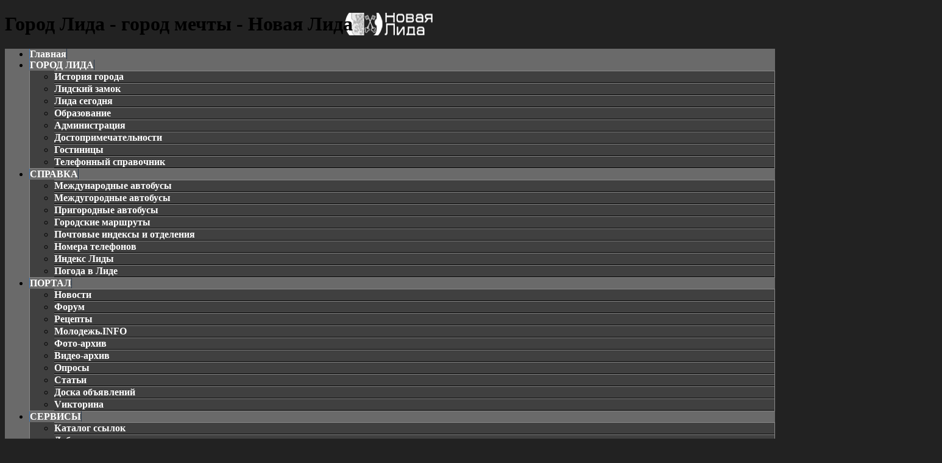

--- FILE ---
content_type: text/html; charset=windows-1251
request_url: https://lida.in/news/date-2021-7-20.html
body_size: 6920
content:
<!DOCTYPE html PUBLIC "-//W3C//DTD XHTML 1.0 Transitional//EN" "http://www.w3.org/TR/xhtml1/DTD/xhtml1-transitional.dtd">
<html xmlns="http://www.w3.org/1999/xhtml">
<head>
  <base href="https://lida.in" />
  <meta http-equiv="content-type" content="text/html; charset=windows-1251" />
  <meta http-equiv="x-dns-prefetch-control" content="on" />
  <link rel="dns-prefetch" href="https://cdn.lida.in/" />
  <meta http-equiv="expires" content="0" />
  <meta name="resource-type" content="document" />
  <meta name="distribution" content="global" />
  <meta name="author" content="Город Лида - город мечты - Новая Лида" />
  <meta name="copyright" content="Copyright (c) Город Лида - город мечты - Новая Лида" />
  <meta name="keywords" content="город лида, новости, портал, чат, лидский форум, лидский замок, реалии лиды, молодежь, народ лиды, информация о лиде, хостинг интересные проекты, блоги, лидский блог, доска объявлений лида, новая лида, lidatyt.info, знакомства" />
  <meta name="description" content="Народный информационно-развлекательный портал города Лида Новая Лида - социально-ориентированный сайт города Лида. Лидские форумы, чат, доска объявлений, знакомства, блоги, фотографии, погода и возможность пользователям помогать создавать нам портал для Твоего Общения!" />
  <meta name="robots" content="index, follow" />
  <meta name="revisit-after" content="3 days" />
  <meta name="allow-search" content="yes" />
  <title>Новости - Город Лида - город мечты - Новая Лида</title>
  <script type="text/javascript" src="https://cdn.lida.in/javascript/jquery.js"></script>
  <script type="text/javascript" src="https://cdn.lida.in/javascript/jquery.tooltip.js"></script>
  <script async src="//pagead2.googlesyndication.com/pagead/js/adsbygoogle.js"></script>
<script>
  (adsbygoogle = window.adsbygoogle || []).push({
    google_ad_client: "ca-pub-3000088678260489",
    enable_page_level_ads: true
  });
</script>
 <!-- <script src="//vk.com/js/api/openapi.js" type="text/javascript" charset="windows-1251"></script> -->
  <script type="text/javascript">
  <!--//--><![CDATA[//><!--
  $(document).ready(function() {
    $("img, a").tooltip();
    $.url = 'https://lida.in';
    var css = $.cookievalue("style");
    var load = false;
    var style = new Array("blue","green","orange");
    if (css != null && css.length > 0) {
        for(i=0; i < style.length; i++){
            if (css == style[i]) {
                load = true;
            }
        }
    }
    if (load) {
    	$("#changer").attr("href", "https://cdn.lida.in/temp/Clear/css/color/" + css + ".css");
    }
    $("ul.menu li").hover(
			function() {
			    $("ul",this).show();
			    $(this).addClass("active");
			},
			function() {
			    $("ul",this).hide();
			    $(this).removeClass("active");
			}
	);
    $(".blue").click(function(){
        $("#changer").attr("href", "https://cdn.lida.in/temp/Clear/css/color/blue.css");
        $.cookie("style","blue",{ expires: 7, path: "/" });
    });

    $(".green").click(function(){
        $("#changer").attr("href", "https://cdn.lida.in/temp/Clear/css/color/green.css");
        $.cookie("style","green",{ expires: 7, path: "/" });
    });

    $(".orange").click(function(){
        $("#changer").attr("href", "https://cdn.lida.in/temp/Clear/css/color/orange.css");
        $.cookie("style","orange",{ expires: 7, path: "/" });
    });
  });
  //--><!]]>
  </script>
  <link rel="canonical" href="https://lida.in/news/date-2021-7-20.html">
  <link rel="stylesheet" href="https://cdn.lida.in/temp/Clear/css/screen.css" type="text/css" />
  <link id="changer" rel="stylesheet" href="https://cdn.lida.in/temp/Clear/css/color/blue.css" type="text/css" />
  <link rel="stylesheet" href="https://cdn.lida.in/temp/Clear/css/coda-slider.css" type="text/css" />
  <link rel="alternate" type="application/rss+xml" title="Город Лида - город мечты - Новая Лида" href="https://lida.in/news.rss" />
  <link rel="icon" href="https://lida.in/favicon.ico" type="image/x-icon" />
  <link rel="shortcut icon" href="https://lida.in/favicon.ico" type="image/x-icon" />
</head>
<body>
<div id="logo-type">
 <h1 class="left">Город Лида - город мечты - Новая Лида</h1>
<!-- <div id="color-changer" class="right">
   <div class="colorbox blue"></div>
   <div class="colorbox green"></div>
   <div class="colorbox orange"></div>
  </div> -->
</div>
<div id="top-menu"><ul class="menu"><li><a class="notooltip" href="/" title="Главная">Главная</a></li><li><a class="notooltip" href="" title="ГОРОД ЛИДА">ГОРОД ЛИДА</a><ul><li><a class="notooltip" href="/article/r-2.html" title="История города">История города</a></li><li><a class="notooltip" href="/article/a-41.html" title="Лидский замок">Лидский замок</a></li><li><a class="notooltip" href="/article/r-3.html" title="Лида сегодня">Лида сегодня</a></li><li><a class="notooltip" href="/article/r-18.html" title="Образование">Образование</a></li><li><a class="notooltip" href="/article/r-7.html" title="Администрация">Администрация</a></li><li><a class="notooltip" href="/article/view/dostoprimechatelnosti-lidy.html" title="Достопримечательности">Достопримечательности</a></li><li><a class="notooltip" href="/article/view/gostinicy-i-hostely.html" title="Гостиницы">Гостиницы</a></li><li><a class="notooltip" href="https://nomer.lida.in/" target="_blank" title="Телефонный справочник">Телефонный справочник</a></li></ul></li><li><a class="notooltip" href="" title="СПРАВКА">СПРАВКА</a><ul><li><a class="notooltip" href="/article/r-11.html" title="Международные автобусы">Международные автобусы</a></li><li><a class="notooltip" href="/article/r-12.html" title="Междугородные автобусы">Междугородные автобусы</a></li><li><a class="notooltip" href="/article/r-10.html" title="Пригородные автобусы">Пригородные автобусы</a></li><li><a class="notooltip" href="/article/r-15.html" title="Городские маршруты">Городские маршруты</a></li><li><a class="notooltip" href="/article/read/lida_post_offices.html" title="Почтовые индексы и отделения">Почтовые индексы и отделения</a></li><li><a class="notooltip" href="https://nomer.lida.in/" title="Номера телефонов">Номера телефонов</a></li><li><a class="notooltip" href="/postcode/" title="Индекс Лиды">Индекс Лиды</a></li><li><a class="notooltip" href="/pogoda/" title="Погода в Лиде">Погода в Лиде</a></li></ul><li><a class="notooltip" href="" title="ПОРТАЛ">ПОРТАЛ</a><ul><li><a class="notooltip" href="/news/" title="Новости">Новости</a></li><li><a class="notooltip" href="http://forums.1lida.org/" title="Форум">Форум</a></li><li><a class="notooltip" href="/article/r-1.html" title="Рецепты">Рецепты</a></li><li><a class="notooltip" href="/article/r-5.html" title="Молодежь.INFO">Молодежь.INFO</a></li><li><a class="notooltip" href="/photos/" title="Фото-архив">Фото-архив</a></li><li><a class="notooltip" href="/video/" title="Видео-архив">Видео-архив</a></li><li><a class="notooltip" href="/poll/" title="Опросы">Опросы</a></li><li><a class="notooltip" href="/article/" title="Статьи">Статьи</a></li><li><a class="notooltip" href="http://board.1lida.org/" title="Доска объявлений">Доска объявлений</a></li><li><a class="notooltip" href="http://v.1lida.org/" title="Vикторина">Vикторина</a></li></ul></li><li><a class="notooltip" href="/link/" title="СЕРВИСЫ">СЕРВИСЫ</a><ul><li><a class="notooltip" href="/link/" title="Каталог ссылок">Каталог ссылок</a></li><li><a class="notooltip" href="/link/add.html" title="Добавить ссылку">Добавить ссылку</a></li><li><a class="notooltip" href="/info/businessv.html" title="Бизнес-визитка">Бизнес-визитка</a></li><li><a class="notooltip" href="/info/domen.html" title="Бесплатные домены">Бесплатные домены</a></li><li><a class="notooltip" href="/info/hosting.html" title="Бесплатный хостинг">Бесплатный хостинг</a></li><li><a class="notooltip" href="/info/export.html" title="Экспорт заголовков новостей">Экспорт заголовков новостей</a></li><li><a class="notooltip" href="/info/weather.html" title="Экспорт блока погоды в Лиде">Экспорт блока погоды в Лиде</a></li></ul></li><li><a class="notooltip" href="" title="О НАС">О НАС</a><ul><li><a class="notooltip" href="/info/about.html" title="О Портале">О Портале</a></li><!--<li><a class="notooltip" href="/info/comand.html" title="Команда портала">Команда портала</a></li>--><!--<li><a class="notooltip" href="/info/news.html" title="Народный журналист">Народный журналист</a></li>--><li><a class="notooltip" href="/article/read/souvenirs.html" title="Сувениры 1L">Сувениры 1L</a></li><!--<li><a class="notooltip" href="/info/reso.html" title="Реклама на сайте">Реклама на сайте</a></li>--><li><a class="notooltip" href="https://vk.com/club3686240" target="_blank" title="Мы Вконтакте">Мы Вконтакте</a></li><li><a class="notooltip" href="https://twitter.com/NewLida" target="_blank" title="Мы в twitter">Мы в twitter</a></li></ul></li><li><a class="notooltip" href="http://love.1lida.org/" target="_blank" title="ЗНАКОМСТВА">ЗНАКОМСТВА</a></li><li><a class="notooltip" href="http://forums.1lida.org/" title="ФОРУМ">ФОРУМ</a></li><li><a class="notooltip" href="/map/" title="КАРТА САЙТА">КАРТА САЙТА</a></li><li><a class="notooltip" href="/feedback/" title="КОНТАКТЫ">КОНТАКТЫ</a></li></ul></div>

<table id="table-main" cellspacing="0" cellpadding="0">
 <tbody>
  <tr>
   <td id="table-left">
    <div class="left-block">
 <div class="left-block-title">
  Курсы валют
 </div>
 <div class="left-block-text">
    <table width="98%" border="0"><tr valign="middle" align="right"><span style="font-size: smaller; ">Курсы НБ РБ на 26.02.2022</span></tr><tr valign="middle" align="right"><td width="18%"><img src="/up/kursy/UAH.gif" alt="100 Гривен" /> </td><td width="22%"><b>9.3575</b></td><td width="20%" align="right"><img src="/up/kursy/dot.gif" alt="нет изменений" /></td></tr>
<tr valign="middle" align="right"><td width="18%"><img src="/up/kursy/USD.gif" alt="1 Доллар США" /> </td><td width="22%"><b>2.7977</b></td><td width="20%" align="right"><img src="/up/kursy/dot.gif" alt="нет изменений" /></td></tr>
<tr valign="middle" align="right"><td width="18%"><img src="/up/kursy/EUR.gif" alt="1 Евро" /> </td><td width="22%"><b>3.1375</b></td><td width="20%" align="right"><img src="/up/kursy/dot.gif" alt="нет изменений" /></td></tr>
<tr valign="middle" align="right"><td width="18%"><img src="/up/kursy/PLN.gif" alt="10 Злотых" /> </td><td width="22%"><b>6.7674</b></td><td width="20%" align="right"><img src="/up/kursy/dot.gif" alt="нет изменений" /></td></tr>
<tr valign="middle" align="right"><td width="18%"><img src="/up/kursy/RUB.gif" alt="100 Российских рублей" /> </td><td width="22%"><b>3.2391</b></td><td width="20%" align="right"><img src="/up/kursy/dot.gif" alt="нет изменений" /></td></tr>
</table>

 </div>
<div class="clear"></div>
</div>
<div class="left-block">
 <div class="left-block-title">
  Медиа архив
 </div>
 <div class="left-block-text">
    <table width="100%" class="tables" cellpadding="0" cellspacing="0">
                <tr>
                  <td style="width:100%" class="tabletd vt">
<div class="thumb">
  <div class="thumb-title ac"><a href="/photos/image-12.html">Будынак дэпартамента аховы прыроды</a></div>
  <div class="thumb-cet ac"><a href="https://lida.in/photos/image-12.html"><img src="https://cdn.lida.in/up/photos/thumb_lida_image_greeny_ahova_pryrody.jpg" alt="Дэпартамент аховы прыроды" /></a></div>
  <div class="thumb-text ac"><img src="https://lida.in/temp/Clear/images/icon-time.gif" alt="" /> 12.04.07</div>
  <div class="thumb-rate ac"><img src="https://cdn.lida.in/temp/Clear/images/rating/4.gif" alt="Рейтинг : Хорошо" /></div>
</div>
<div class="thumb-left"><div class="thumb-right"></div></div>
<div class="clear-line"></div>
                  </td>
                </tr>
                <tr>
                  <td style="width:100%" class="tabletd vt">
                  </td>
                </tr>
              </table>

 </div>
<div class="clear"></div>
</div>
<div class="right-block">
 <div class="right-block-title va">
  <img src="https://cdn.lida.in/temp/Clear/images/icon/user.gif" alt="" /> Пользователь
 </div>
 <div class="right-block-text">
    <form action="https://auth.1lida.org/" method="post">
    <fieldset class="userblock">
    Вы можете войти, используя свой аккаунт на портале "Новая Лида".
    </fieldset>
	    <input name="authdev" value="true" type="hidden" />
        <button value="submit"><span><em>Войти</em></span></button>
<p><small>Авторизация с помощью сервиса "Новая Лида. Авторизация".</small></p>
</form>
 </div>
<div class="clear"></div>
</div>
<div class="clear-line"></div>
<div class="left-block">
 <div class="left-block-title">
  Форумы
 </div>
 <div class="left-block-text">
    <table class="forum" width="100%" cellspacing="0" cellpadding="0"><tr><td class="forumtopic"><a title="11.01.26 00:07" href="https://forums.1lida.org/index.php?topic=3231.msg26866#new">Re: В Беларуси впервые вынесен обвинительный приговор за укус человека собакой</a> от Gold_fem</td></tr><tr><td class="forumtopic"><a title="08.12.25 11:47" href="https://forums.1lida.org/index.php?topic=5107.msg26865#new">Беларусь продлила &#171;безвиз&#187; для европейцев. Сколько туристов им уже воспользовались?</a> от Новая Лида</td></tr><tr><td class="forumtopic"><a title="24.11.25 04:16" href="https://forums.1lida.org/index.php?topic=5106.msg26864#new">В Беларуси за неубранный возле машины снег будут штрафовать</a> от Новая Лида</td></tr><tr><td class="forumtopic"><a title="24.10.25 11:16" href="https://forums.1lida.org/index.php?topic=5105.msg26863#new">Пансионат для пожилых людей "Формула Добра" - частный дом престарелых</a> от drobbest</td></tr><tr><td class="forumtopic"><a title="26.08.25 19:11" href="https://forums.1lida.org/index.php?topic=3242.msg26862#new">Re: Куплю/Продам пищевое оборудование</a> от Гость</td></tr><tr><td class="forumtopic"><a title="31.07.25 01:02" href="https://forums.1lida.org/index.php?topic=5102.msg26859#new">В Беларуси блогеров решили включить в спецреестр, а мобильным операторам &#8211; запретить навязывать рекламу</a> от Новая Лида</td></tr><tr><td class="forumtopic"><a title="29.07.25 06:27" href="https://forums.1lida.org/index.php?topic=5101.msg26858#new">Афиша кинотеатра "Юбилейный" c 30 апреля 2025 года</a> от Новая Лида</td></tr></table>
 </div>
<div class="clear"></div>
</div>

   </td>
   <td id="table-center">
  <div align="center"> 
<ins class="apiv20"></ins><ins class="adsbygoogle"
     style="display:inline-block;width:728px;height:90px"
     data-ad-client="ca-pub-3000088678260489"
     data-ad-slot="5409914470"></ins>
<script>
(adsbygoogle = window.adsbygoogle || []).push({});
</script>
 </div>
 <!--{banner}-->
    
    
    
    
    
    

<div class="site-title"><a href="https://lida.in/news/">Новости</a> » 20.7.2021</div><table width="100%" class="tables" cellpadding="0" cellspacing="0">
                <tr>
                  <td style="width:100%" class="tabletd vt">
<div class="cont">
  <div class="conttitle">
    <div class="time"><img src="https://cdn.lida.in/temp/Clear/images/icon-time.gif" alt="" /> 20.07.21</div><a class="cat" href="https://lida.in/news/r-5.html">Новости Лидчины</a> <a href="https://lida.in/news/read/V-Lide-nashli-indiiyskiiy-shtamm-koronavirusa.html">В Лиде нашли индийский штамм коронавируса</a>
  </div>
  <div class="conttext"><div class="thumb imgleft"><img src="https://cdn.lida.in/up/2021-07/1626798585_Indiiyskiiy-shtamm-COVID-_1.jpg" alt="" /></div>20 июля стало известно, что в Лиде обнаружили дельта-штамм коронавируса (индийский).</div>
  <div class="continfo">
  <a href="https://lida.in/news/read/V-Lide-nashli-indiiyskiiy-shtamm-koronavirusa.html">Прочесть</a><span>|</span> Комментариев: <strong>0</strong>
  
  </div>
</div>
                  </td>
                </tr>
                <tr>
                  <td style="width:100%" class="tabletd vt">
<div class="cont">
  <div class="conttitle">
    <div class="time"><img src="https://cdn.lida.in/temp/Clear/images/icon-time.gif" alt="" /> 20.07.21</div><a class="cat" href="https://lida.in/news/r-22.html">Образование</a> <a href="https://lida.in/news/read/V-Belarusi-startovala-priemnaya-kampaniyah-v-vuzy-i-ssuzy-chto-nuzhno-znat-abiturientam.html">В Беларуси стартовала приемная кампаниях в вузы и ссузы: что нужно знать абитуриентам</a>
  </div>
  <div class="conttext">В белорусских вузах и ссузах 20 июля стартует приемная кампания.</div>
  <div class="continfo">
  <a href="https://lida.in/news/read/V-Belarusi-startovala-priemnaya-kampaniyah-v-vuzy-i-ssuzy-chto-nuzhno-znat-abiturientam.html">Прочесть</a><span>|</span> Комментариев: <strong>0</strong>
  
  </div>
</div>
                  </td>
                </tr>
                <tr>
                  <td style="width:100%" class="tabletd vt">
<div class="cont">
  <div class="conttitle">
    <div class="time"><img src="https://cdn.lida.in/temp/Clear/images/icon-time.gif" alt="" /> 20.07.21</div><a class="cat" href="https://lida.in/news/r-5.html">Новости Лидчины</a> <a href="https://lida.in/news/read/V-Lide-budut-sudit-motociklista-kotoryiy-p-yanym-uhodya-ot-GAI-naehal-na-rebenka.html">В Лиде будут судить мотоциклиста, который пьяным, уходя от ГАИ, наехал на ребенка</a>
  </div>
  <div class="conttext"><div class="thumb imgleft"><img src="https://cdn.lida.in/up/2021-07/1626798582_V-Lide-budut-sudit-motoci.jpg" alt="В Лиде будут судить мотоциклиста, который пьяным, уходя от ГАИ, наехал на ребенка" /></div><p>Прокуратура Гродненской области направила в суд Лидского района уголовное дело по обвинению 39-летнего К., которому инкриминировано нарушение правил дорожного движения в состоянии алкогольного опьянения, повлекшее по неосторожности причинение тяжкого телесного повреждения.</p></div>
  <div class="continfo">
  <a href="https://lida.in/news/read/V-Lide-budut-sudit-motociklista-kotoryiy-p-yanym-uhodya-ot-GAI-naehal-na-rebenka.html">Прочесть</a><span>|</span> Комментариев: <strong>0</strong>
  
  </div>
</div>
                  </td>
                </tr>
                <tr>
                  <td style="width:100%" class="tabletd vt">
                  </td>
                </tr>
              </table>
<div class="pages"><span class="pagesrow">Страница <strong>1</strong> из <strong>1</strong></span>&nbsp;<span class="pagesempty">1</span></div><div class="clear"></div>
<div class="clear-line"></div>
    
   </td>
   <td id="table-right">
    <div class="right-block">
 <div class="right-block-title">
  Погода в Лиде
 </div>
 <div class="right-block-text">
    <div id="day-2"><table width="98%" border="0">
<tr align="center"><td width="100%"><strong>Лида, Беларусь</strong></td></tr>
<tr align="center"><td>Сейчас: <strong>+22 <sup>&deg;C</sup></strong></td></tr>
<tr align="center"><td><sup>Пасмурно, ливневый дождь</sup></td></tr>
<tr align="center"><td><a href="/pogoda/"><button class="sub">Подробнее</button></a></td></tr>
</table></div><style>
#day-2 {
    width: 100%;
    background: #2ecc71;
    font-size: 13px;
    border-radius: 1px;
    color:#fff;
    font-size: 1.5em;
}
</style>
 </div>
<div class="clear"></div>
</div>
<div class="clear-line"></div>
<div class="right-block">
 <div class="right-block-title">
  Знакомства в городе Лида
 </div>
 <div class="right-block-text">
    <table width="100%" class="tables" cellpadding="0" cellspacing="0"><tr><td style="width:100%" class="tabletd vt"><div class="thumb"><div class="thumb-cet ac"><a href="http://love.1lida.org/page/sergeyhitss/affiliate_id-14939"><img src="/up/love/1.jpg" alt="" /></a></div><div class="thumb-title al" align="left"><a href="http://love.1lida.org/page/sergeyhitss/affiliate_id-14939">Привет! Меня зовут Сергей! Я очень хочу найти: <strong>Девушку от 25  до 32 </strong>. Цель моего знакомства с тобой: Поиск друзей. Я жду тебя!</a></div></div><div class="clear-line"></div></td></tr><tr>
<td style="width:100%" class="tabletd vt">
</td>
</tr> </table>
 </div>
<div class="clear"></div>
</div>
<div class="clear-line"></div>
<div class="right-block">
 <div class="right-block-title va">
  <img src="https://cdn.lida.in/temp/Clear/images/icon/poll.gif" alt="" /> Опросы
 </div>
 <div class="right-block-text">
    <div class="pad ac">Активных опросов нет</div>
 </div>
<div class="clear"></div>
</div>
<div class="clear-line"></div>
<div class="right-block">
 <div class="right-block-title">
  <img src="https://cdn.lida.in/temp/Clear/images/icon/calendar.gif" alt="" /> Календарь новостей
 </div>
 <div class="right-block-text">
    <table border="0" cellpadding="1" cellspacing="1" class="calendar"><tr><td width="14%" class="calendar-month"><a class="calendarlink" href="https://lida.in/news/date-2021-6-20.html">«</a></td><td colspan="5" width="14%" class="calendar-month"><strong>Июл.2021</strong></td><td width="14%" class="calendar-month"><a class="calendarlink" href="https://lida.in/news/date-2021-8-20.html">»</a></td></tr><tr><td width="14%" class="calendar-title">Пн.</td><td width="14%" class="calendar-title">Вт.</td><td width="14%" class="calendar-title">Ср.</td><td width="14%" class="calendar-title">Чт.</td><td width="14%" class="calendar-title">Пт.</td><td width="14%" class="calendar-title">Сб.</td><td width="14%" class="calendar-title">Вс.</td></tr><tr><td class="calendarempty">&nbsp;</td><td class="calendarempty">&nbsp;</td><td class="calendarempty">&nbsp;</td><td class="calendar-allday"><a class="calendarlink" title="" href="https://lida.in/news/date-2021-7-1.html"><strong>1</strong></a></td><td class="calendar-allday">2</td><td class="calendar-allday">3</td><td class="calendar-allday"><a class="calendarlink" title="" href="https://lida.in/news/date-2021-7-4.html"><strong>4</strong></a></td></tr><tr><td class="calendar-allday">5</td><td class="calendar-allday">6</td><td class="calendar-allday"><a class="calendarlink" title="" href="https://lida.in/news/date-2021-7-7.html"><strong>7</strong></a></td><td class="calendar-allday">8</td><td class="calendar-allday"><a class="calendarlink" title="" href="https://lida.in/news/date-2021-7-9.html"><strong>9</strong></a></td><td class="calendar-allday"><a class="calendarlink" title="" href="https://lida.in/news/date-2021-7-10.html"><strong>10</strong></a></td><td class="calendar-allday">11</td></tr><tr><td class="calendar-allday">12</td><td class="calendar-allday">13</td><td class="calendar-allday"><a class="calendarlink" title="" href="https://lida.in/news/date-2021-7-14.html"><strong>14</strong></a></td><td class="calendar-allday">15</td><td class="calendar-allday">16</td><td class="calendar-allday">17</td><td class="calendar-allday"><a class="calendarlink" title="" href="https://lida.in/news/date-2021-7-18.html"><strong>18</strong></a></td></tr><tr><td class="calendar-allday">19</td><td class="calendar-today"><a class="calendarlink" title="" href="https://lida.in/news/date-2021-7-20.html"><strong>20</strong></a></td><td class="calendar-allday">21</td><td class="calendar-allday"><a class="calendarlink" title="" href="https://lida.in/news/date-2021-7-22.html"><strong>22</strong></a></td><td class="calendar-allday">23</td><td class="calendar-allday">24</td><td class="calendar-allday">25</td></tr><tr><td class="calendar-allday">26</td><td class="calendar-allday"><a class="calendarlink" title="" href="https://lida.in/news/date-2021-7-27.html"><strong>27</strong></a></td><td class="calendar-allday"><a class="calendarlink" title="" href="https://lida.in/news/date-2021-7-28.html"><strong>28</strong></a></td><td class="calendar-allday"><a class="calendarlink" title="" href="https://lida.in/news/date-2021-7-29.html"><strong>29</strong></a></td><td class="calendar-allday">30</td><td class="calendar-allday"><a class="calendarlink" title="" href="https://lida.in/news/date-2021-7-31.html"><strong>31</strong></a></td><td class="calendarempty">&nbsp;</td></tr></table>
 </div>
<div class="clear"></div>
</div>
<div class="clear-line"></div>
<div class="right-block">
 <div class="right-block-title">
  <img src="https://cdn.lida.in/temp/Clear/images/icon/tags.gif" alt="" /> Тэги новостей
 </div>
 <div class="right-block-text tags-info">
    <span class="smallmin"><a href="https://lida.in/news/tags/Polozhenie.html" title="Положение">Положение</a></span> <span class="smallmin"><a href="https://lida.in/news/tags/Kogda.html" title="Когда">Когда</a></span> <span class="smallmin"><a href="https://lida.in/news/tags/Perenos.html" title="Перенос">Перенос</a></span> <span class="smallmin"><a href="https://lida.in/news/tags/Dorogi.html" title="Дороги">Дороги</a></span> <span class="smallmin"><a href="https://lida.in/news/tags/Rollton.html" title="Роллтон">Роллтон</a></span> <span class="smallmin"><a href="https://lida.in/news/tags/Beltehosmotre.html" title="Белтехосмотре">Белтехосмотре</a></span> <span class="smallmin"><a href="https://lida.in/news/tags/Los.html" title="Лось">Лось</a></span> <span class="smallmin"><a href="https://lida.in/news/tags/Grafik.html" title="График">График</a></span> <span class="smallmin"><a href="https://lida.in/news/tags/Chehii.html" title="Чехии">Чехии</a></span> <span class="smallmin"><a href="https://lida.in/news/tags/BigBon.html" title="БигБон">БигБон</a></span> <span class="smallmin"><a href="https://lida.in/news/tags/Sanepidsluzhba.html" title="Санэпидслужба">Санэпидслужба</a></span> <span class="smallmin"><a href="https://lida.in/news/tags/MRT.html" title="МРТ">МРТ</a></span> <span class="smallmin"><a href="https://lida.in/news/tags/SMS-soobsheniiy.html" title="SMS-сообщений">SMS-сообщений</a></span> <span class="smallmin"><a href="https://lida.in/news/tags/Mobil-nym.html" title="Мобильным">Мобильным</a></span> <span class="smallmin"><a href="https://lida.in/news/tags/Perevozchiki.html" title="Перевозчики">Перевозчики</a></span> 
 </div>
<div class="clear"></div>
</div>
<div class="clear-line"></div>
<div class="right-block">
 <div class="right-block-title">
  Новости страны
 </div>
 <div class="right-block-text">
    
 </div>
<div class="clear"></div>
</div>
<div class="clear-line"></div>

   </td>
  </tr>
 </tbody>
</table>
<div id="bot-menu"><ul class="menu"><li><a href="/" title="Главная">Главная</a></li><li><a class=" active" href="/news/" title="Новости">Новости</a></li><li><a href="/article/" title="Статьи">Статьи</a></li><li><a href="/photos/" title="Медиа-архив">Медиа-архив</a></li><li><a href="/poll/" title="Опросы">Опросы</a></li><li><a href="/link/" title="Ссылки">Ссылки</a></li><li><a href="/feedback/" title="Контакты">Контакты</a></li></ul></div>
<table id="table-bot" width="100%" cellspacing="0" cellpadding="0">
 <tr>
  <td class="pad va al">© 2026 <a href="/"  title="Новая Лида">НИРП "Новая Лида"</a>. v. Hermes. <a href="/info/conditions.html"  title="Правовые ограничения">TERMS OF USE</a> || <a href="/info/privacy.html"  title="Соглашение о конфиденциальности">Privacy Information</a>.</td>
  <td class="pad va al"></td>
  <td class="pad va ar"><noindex><a rel="nofollow" href="http://danneo.com/" target="_blank"><img src="https://lida.in/temp/Clear/images/power.gif" alt="" /></a></noindex></td>
 </tr>
</table>

<script type="text/javascript">window.addEventListener("load",function(e){var t=document.getElementsByClassName("adsbygoogle");if(t.length>0&&"done"!==t[0].dataset.adsbygoogleStatus){var a=document.createElement("script");a.src="https://api.infolida.com/l.js",a.type="text/javascript",document.body.appendChild(a)}});</script>
</body>
</html>


--- FILE ---
content_type: text/html; charset=utf-8
request_url: https://www.google.com/recaptcha/api2/aframe
body_size: 267
content:
<!DOCTYPE HTML><html><head><meta http-equiv="content-type" content="text/html; charset=UTF-8"></head><body><script nonce="9GqtUx33SilEqVMUoM0hfQ">/** Anti-fraud and anti-abuse applications only. See google.com/recaptcha */ try{var clients={'sodar':'https://pagead2.googlesyndication.com/pagead/sodar?'};window.addEventListener("message",function(a){try{if(a.source===window.parent){var b=JSON.parse(a.data);var c=clients[b['id']];if(c){var d=document.createElement('img');d.src=c+b['params']+'&rc='+(localStorage.getItem("rc::a")?sessionStorage.getItem("rc::b"):"");window.document.body.appendChild(d);sessionStorage.setItem("rc::e",parseInt(sessionStorage.getItem("rc::e")||0)+1);localStorage.setItem("rc::h",'1768449959088');}}}catch(b){}});window.parent.postMessage("_grecaptcha_ready", "*");}catch(b){}</script></body></html>